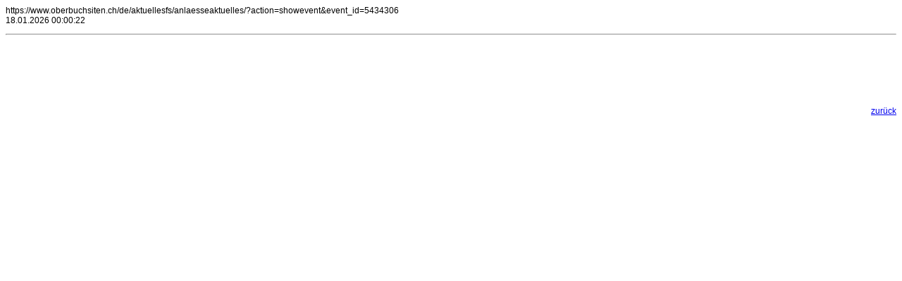

--- FILE ---
content_type: text/html
request_url: https://www.oberbuchsiten.ch/de/aktuellesfs/anlaesseaktuelles/?action=showevent&event_id=5434306&print=print
body_size: 589
content:

	<html>
	<head>
		<title>Gemeinde Oberbuchsiten Online: Anl�sse</title>
        <meta name="robots" content="noindex,nofollow" />
		<style type="text/css">
		<!--
			body, table {  font-family: Arial, Helvetica, sans-serif; font-size: 12px;}
            h1, h2, h3 {font-size: 16px; font-weight: bold;}			
		//-->
		</style>
	</head>
	<body bgcolor="#ffffff"><p style="font-size: 9pt;"><a href="https://www.oberbuchsiten.ch/de/aktuellesfs/anlaesseaktuelles/?action=showevent&event_id=5434306" style="color: #000000; text-decoration: none;">https://www.oberbuchsiten.ch/de/aktuellesfs/anlaesseaktuelles/?action=showevent&amp;event_id=5434306</a><br />18.01.2026 00:00:22
		</p>
		<hr><!-- start contents --><!-- start _header.inc ($title, $show_menu) -->
<div id="fontsizeminus1">
     
<!-- end _header.inc -->
    <!-- start _showmessage.inc -->

<div id="rr_error" class="icms_error"></div>

<!-- end _showmessage.inc -->
<div id="event_titel"><h2>&nbsp;</h2></div>
<div id="event_datum"></div>
<div id="event_zeit"></div>
<br /><div id="event_top"><div><table border="0" cellspacing="0" cellpadding="0">
</table></div><br /><br /></div>
<div style="clear:right;"></div>
<div id="event_zurueck" align="right"><br /><a href="../../aktuellesfs/anlaesseaktuelles/">zur&uuml;ck</a></div>


<!-- start _footer.inc -->
</div>
<!-- end _footer.inc --><!-- end of contents -->
		
		<script type="text/javascript" language="JavaScript">
		<!--
			window.print();
		//-->
		</script></body></html>